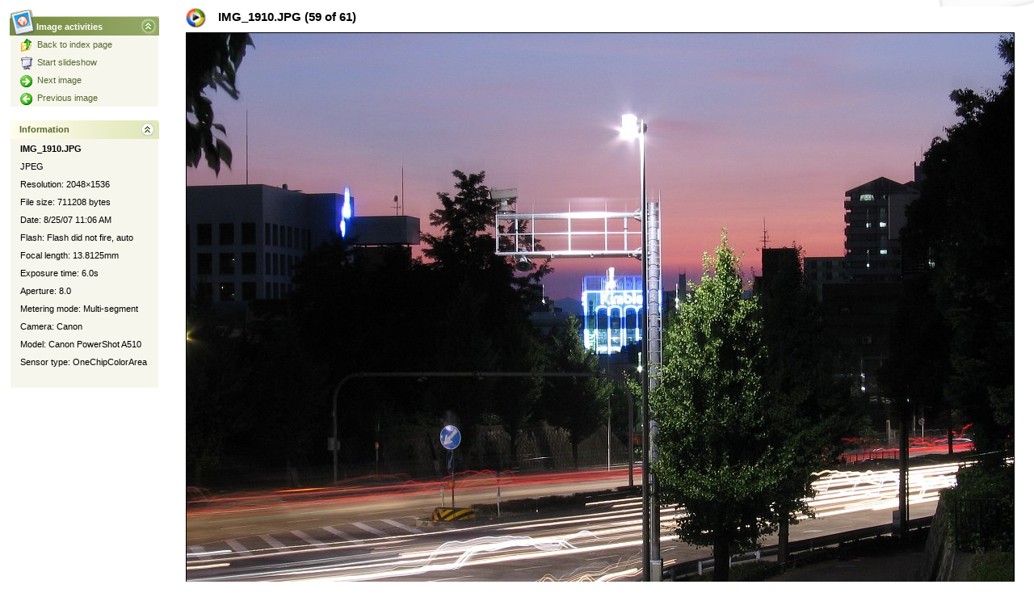

--- FILE ---
content_type: text/html; charset=utf-8
request_url: https://skyrat.cz/japan/3.%20Prvni%20vylet%20-%2025.8.2007/slides/IMG_1910.html
body_size: 2444
content:
<!DOCTYPE HTML PUBLIC "-//W3C//DTD HTML 4.01 Transitional//EN" "http://www.w3.org/TR/html4/loose.dtd">
<html>
<head>
<!-- saved from url=(0013)about:internet -->
	<meta http-equiv="content-type" content="text/html; charset=UTF-8" />
	<meta name="description" content="Album generated with JAlbum 7.2 and the XP skin v2.2. More skins available at http://jrepository.engblom.org.">
	<title>IMG_1910</title>
	<link href="../../res/styles.css" rel="stylesheet">
	<link rel="next" href="IMG_1912.html">
	<link rel="prev" href="IMG_1909.html">
	<link rel="index" href="../index.html">

	<link rel="prefetch" href="IMG_1912.html">
<script language="javascript" src="../../res/x.js"></script>
<script language="JavaScript">
function saveCookie(name,value,days) {
	if (days) {
		var date = new Date();
		date.setTime(date.getTime()+(days*24*60*60*1000))
		var expires = "; expires="+date.toGMTString()
	}
	else expires = ""
	document.cookie = name+"="+value+expires+"; path=/"
}
function readCookie(name) {
	var nameEQ = name + "="
	var ca = document.cookie.split(';')
	for(var i=0;i<ca.length;i++) {
		var c = ca[i];
		while (c.charAt(0)==' ') c = c.substring(1,c.length)
		if (c.indexOf(nameEQ) == 0) return c.substring(nameEQ.length,c.length)
	}
	return '';
}
function setSlideShowCookie() {
	saveCookie('slideShow', 'true');
}



function moveOn() {
	document.location.href = 'IMG_1912.html';
}
function stopSlideShow() {
	try {
		clearTimeout(timeout);
	} catch(e) {
	}
	saveCookie('slideShow', '', -1);
}

var timeout = null;
function toggleVisibility(div) {
	try {
		var elem = xGetElementById(div);
		if (!elem) 
			return;
			
		if (elem.style.overflow == '' || elem.style.overflow == 'visible') {
			saveCookie(div + 'Overflow', 'hidden', 1000);
		} else {
			saveCookie(div + 'Overflow', 'visible', 1000);
		}
		setFoldState();
	} catch (ex) {}
}

function setFoldState() {
	try {
		switch (readCookie('divImageActivityOverflow')) {
			case '': return;
			case 'hidden':
				xHeight('divImageActivity', 32);
				xGetElementById('divImageActivity').style.overflow = 'hidden';
				xGetElementById('tdImageActivity').setAttribute("class", "ImagePaneHeaderClosed");
				xGetElementById('tdImageActivity').setAttribute("className", "ImagePaneHeaderClosed");
				break;
			case 'visible':
				xGetElementById('divImageActivity').style.height = '';
				xGetElementById('divImageActivity').style.overflow = 'visible';
				xGetElementById('tdImageActivity').setAttribute("class", "ImagePaneHeader");
				xGetElementById('tdImageActivity').setAttribute("className", "ImagePaneHeader");
				break;
		}
		switch (readCookie('divInfoActivityOverflow')) {
			case '': return;
			case 'hidden':
				xHeight('divInfoActivity', 23);
				xGetElementById('divInfoActivity').style.overflow = 'hidden';
				xGetElementById('tdInfoActivity').setAttribute("class", "InfoPaneHeaderClosed");
				xGetElementById('tdInfoActivity').setAttribute("className", "InfoPaneHeaderClosed");
				break;
			case 'visible':
				xGetElementById('divInfoActivity').style.height = '';
				xGetElementById('divInfoActivity').style.overflow = 'visible';
				xGetElementById('tdInfoActivity').setAttribute("class", "InfoPaneHeader");
				xGetElementById('tdInfoActivity').setAttribute("className", "InfoPaneHeader");
				break;
		}
		
		pluginFoldState();
	} catch (ex) {}
}

function initPage() {
	if (readCookie('slideShow') == 'true') {
	
		timeout = setTimeout('moveOn()', 4000);
	

	}
	setFoldState();
	resizeHandler();

try {
} catch (ex) {}

}
function resizeHandler() {

	xHeight('divActivity', parseInt(xClientHeight(),10) + parseInt(xScrollTop(),10));
}
window.onresize = resizeHandler
window.onscroll = resizeHandler
</script>
</head>
<body onload="initPage();" ID="slide">





<div id="divActivity">
<div id="divImageActivity">
<table border="0" cellspacing="0" cellpadding="0" width="185">
<tr>
	<td colspan="3" width="185" class="ImagePaneHeader" id="tdImageActivity" onclick="toggleVisibility('divImageActivity'); return false;">Image activities<img src="../../res/1x1.gif" border="0" alt="" width="1" height="21" style="visibility: hidden;" /></td>
</tr>
<tr>
	<td width="1" class="ImagePaneFrame"><img src="../../res/1x1.gif" width="1" height="1"/></td>
	<td width="183" class="ImagePaneRow"><a href="../index.html" class="ImagePaneRow"><img src="../../res/FolderUp.gif" border="0" align="absmiddle" style="margin-right: 5px;"/>Back to index page</a></td>
	<td width="1" class="ImagePaneFrame"><img src="../../res/1x1.gif" width="1" height="1"/></td>
</tr>

<script language="JavaScript">
if (readCookie('slideShow') == 'true') {
	document.write("<tr>" +
	"	<td width=\"1\" class=\"ImagePaneFrame\"><img src=\"../../res/1x1.gif\" width=\"1\" height=\"1\"/></td>" +
	"	<td width=\"183\" class=\"ImagePaneRow\"><a onclick=\"stopSlideShow(); document.location.reload(false); return false;\" href=\"#\" class=\"ImagePaneRow\"><img src=\"../../res/Slideshow.gif\" border=\"0\" align=\"absmiddle\" style=\"margin-right: 5px;\"/>Stop slideshow</a></td>" +
	"	<td width=\"1\" class=\"ImagePaneFrame\"><img src=\"../../res/1x1.gif\" width=\"1\" height=\"1\"/></td>" +
	"</tr>");
} else {
	document.write("<tr>" +
	"	<td width=\"1\" class=\"ImagePaneFrame\"><img src=\"../../res/1x1.gif\" width=\"1\" height=\"1\"/></td>" +
	"	<td width=\"183\" class=\"ImagePaneRow\"><a onclick=\"setSlideShowCookie();\" href=\"IMG_1912.html\" class=\"ImagePaneRow\"><img src=\"../../res/Slideshow.gif\" border=\"0\" align=\"absmiddle\" style=\"margin-right: 5px;\"/>Start slideshow</a></td>" +
	"	<td width=\"1\" class=\"ImagePaneFrame\"><img src=\"../../res/1x1.gif\" width=\"1\" height=\"1\"/></td>" +
	"</tr>");
}
</script>



<tr>
	<td width="1" class="ImagePaneFrame"><img src="../../res/1x1.gif" width="1" height="1"/></td>
	<td width="183" class="ImagePaneRow"><a onclick="stopSlideShow();" href="IMG_1912.html" class="ImagePaneRow"><img src="../../res/Forward.gif" border="0" align="absmiddle" style="margin-right: 5px;"/>Next image</a></td>
	<td width="1" class="ImagePaneFrame"><img src="../../res/1x1.gif" width="1" height="1"/></td>
</tr>


<tr>
	<td width="1" class="ImagePaneFrame"><img src="../../res/1x1.gif" width="1" height="1"/></td>
	<td width="183" class="ImagePaneRow"><a onclick="stopSlideShow();" href="IMG_1909.html" class="ImagePaneRow"><img src="../../res/Back.gif" border="0" align="absmiddle" style="margin-right: 5px;"/>Previous image</a></td>
	<td width="1" class="ImagePaneFrame"><img src="../../res/1x1.gif" width="1" height="1"/></td>
</tr>



<tr>
	<td width="185" colspan="3" class="ImagePaneFrame"><img src="../../res/1x1.gif" width="1" height="1"/></td>
</tr>
</table>
</div>
<div id="divInfoActivity">
<table border="0" cellspacing="0" cellpadding="0" width="185" ID="Table1">
<tr>
	<td colspan="3" width="185" class="InfoPaneHeader" id="tdInfoActivity" onclick="toggleVisibility('divInfoActivity'); return false;">Information</td>
</tr>
<tr>
	<td width="1" class="InfoPaneFrame"><img src="../../res/1x1.gif" width="1" height="1"/></td>
	<td width="183" class="InfoPaneRow"><strong>IMG_1910.JPG</strong></td>
	<td width="1" class="InfoPaneFrame"><img src="../../res/1x1.gif" width="1" height="1"/></td>
</tr>

<tr>
	<td width="1" class="InfoPaneFrame"><img src="../../res/1x1.gif" width="1" height="1"/></td>
	<td width="183" class="InfoPaneRow">JPEG</td>
	<td width="1" class="InfoPaneFrame"><img src="../../res/1x1.gif" width="1" height="1"/></td>
</tr>


<tr>
	<td width="1" class="InfoPaneFrame"><img src="../../res/1x1.gif" width="1" height="1"/></td>
	<td width="183" class="InfoPaneRow">Resolution: 2048&times;1536</td>
	<td width="1" class="InfoPaneFrame"><img src="../../res/1x1.gif" width="1" height="1"/></td>
</tr>

<tr>
	<td width="1" class="InfoPaneFrame"><img src="../../res/1x1.gif" width="1" height="1"/></td>
	<td width="183" class="InfoPaneRow">File size: 711208 bytes</td>
	<td width="1" class="InfoPaneFrame"><img src="../../res/1x1.gif" width="1" height="1"/></td>
</tr>
<tr>
	<td width="1" class="InfoPaneFrame"><img src="../../res/1x1.gif" width="1" height="1"/></td>
	<td width="183" class="InfoPaneRow">Date: 8/25/07 11:06 AM</td>
	<td width="1" class="InfoPaneFrame"><img src="../../res/1x1.gif" width="1" height="1"/></td>
</tr>

<tr>
	<td width="1" class="InfoPaneFrame"><img src="../../res/1x1.gif" width="1" height="1"/></td>
	<td width="183" class="InfoPaneRow">Flash: Flash did not fire, auto</td>
	<td width="1" class="InfoPaneFrame"><img src="../../res/1x1.gif" width="1" height="1"/></td>
</tr>


<tr>
	<td width="1" class="InfoPaneFrame"><img src="../../res/1x1.gif" width="1" height="1"/></td>
	<td width="183" class="InfoPaneRow">Focal length: 13.8125mm</td>
	<td width="1" class="InfoPaneFrame"><img src="../../res/1x1.gif" width="1" height="1"/></td>
</tr>


<tr>
	<td width="1" class="InfoPaneFrame"><img src="../../res/1x1.gif" width="1" height="1"/></td>
	<td width="183" class="InfoPaneRow">Exposure time: 6.0s</td>
	<td width="1" class="InfoPaneFrame"><img src="../../res/1x1.gif" width="1" height="1"/></td>
</tr>


<tr>
	<td width="1" class="InfoPaneFrame"><img src="../../res/1x1.gif" width="1" height="1"/></td>
	<td width="183" class="InfoPaneRow">Aperture: 8.0</td>
	<td width="1" class="InfoPaneFrame"><img src="../../res/1x1.gif" width="1" height="1"/></td>
</tr>



<tr>
	<td width="1" class="InfoPaneFrame"><img src="../../res/1x1.gif" width="1" height="1"/></td>
	<td width="183" class="InfoPaneRow">Metering mode: Multi-segment</td>
	<td width="1" class="InfoPaneFrame"><img src="../../res/1x1.gif" width="1" height="1"/></td>
</tr>


<tr>
	<td width="1" class="InfoPaneFrame"><img src="../../res/1x1.gif" width="1" height="1"/></td>
	<td width="183" class="InfoPaneRow">Camera: Canon</td>
	<td width="1" class="InfoPaneFrame"><img src="../../res/1x1.gif" width="1" height="1"/></td>
</tr>


<tr>
	<td width="1" class="InfoPaneFrame"><img src="../../res/1x1.gif" width="1" height="1"/></td>
	<td width="183" class="InfoPaneRow">Model: Canon PowerShot A510</td>
	<td width="1" class="InfoPaneFrame"><img src="../../res/1x1.gif" width="1" height="1"/></td>
</tr>


<tr>
	<td width="1" class="InfoPaneFrame"><img src="../../res/1x1.gif" width="1" height="1"/></td>
	<td width="183" class="InfoPaneRow">Sensor type: OneChipColorArea</td>
	<td width="1" class="InfoPaneFrame"><img src="../../res/1x1.gif" width="1" height="1"/></td>
</tr>

<tr>
	<td width="1" class="InfoPaneFrame"><img src="../../res/1x1.gif" width="1" height="1"/></td>
	<td width="183" class="InfoPaneRow">
	

</td>
	<td width="1" class="InfoPaneFrame"><img src="../../res/1x1.gif" width="1" height="1"/></td>
</tr>

<tr>
	<td width="185" colspan="3" class="InfoPaneFrame"><img src="../../res/1x1.gif" width="1" height="1"/></td>
</tr>
</table>
</div>

<script language="javascript">

function pluginFoldState() {

}
</script>
<div id="divJAlbum">
Powered by <a href="http://jalbum.net" target="_blank"><img src="../../res/JAlbum.gif" border="0" alt="JAlbum" align="absmiddle"/></a>&nbsp;JAlbum
</div>
</div>
<div id="divMainSlideHeader">IMG_1910.JPG (59 of 61)</div>
<div id="divMain" align="center">


<img src="IMG_1910.JPG" width="1024" height="768" style="border: 1px solid black;">



<!-- Always display comment below image (if exists) -->

<br>


</div>

<script defer src="https://static.cloudflareinsights.com/beacon.min.js/vcd15cbe7772f49c399c6a5babf22c1241717689176015" integrity="sha512-ZpsOmlRQV6y907TI0dKBHq9Md29nnaEIPlkf84rnaERnq6zvWvPUqr2ft8M1aS28oN72PdrCzSjY4U6VaAw1EQ==" data-cf-beacon='{"version":"2024.11.0","token":"42b42a84ae2241b1abd49e6b6bd70a64","r":1,"server_timing":{"name":{"cfCacheStatus":true,"cfEdge":true,"cfExtPri":true,"cfL4":true,"cfOrigin":true,"cfSpeedBrain":true},"location_startswith":null}}' crossorigin="anonymous"></script>
</body>
</html>


--- FILE ---
content_type: text/css
request_url: https://skyrat.cz/japan/res/styles.css
body_size: 941
content:
body {
	background-color: #FFFFFF;
	background-image: url(MainBGOlive.gif);
	background-position: bottom right;
	background-repeat: no-repeat;
	font-family: Tahoma, sans-serif;
	font-weight: normal;
	font-size: 11px;
	color: #000000;
}

#divActivity {
	position: absolute; 
	top: 0px;
	left: 0px;
	width: 209px;
	height: 100%;
	background-color: #CCD9AD;
	filter:progid:DXImageTransform.Microsoft.Gradient(GradientType=0, StartColorStr='#CCD9AD', EndColorStr='#A5BD84');
}
#divImageActivity {
	position: relative; 
	top: 12px;
	left: 12px;
	width: 185px;
}
#divInfoActivity {
	position: relative; 
	top: 28px;
	left: 12px;
	width: 185px;
}
div.panel {
	position: relative; 
	top: 38px;
	left: 12px;
	width: 185px;
}
#divJAlbum {
	font-family: Tahoma, sans-serif;
	color: #555555;
	font-size: 11px;
	position: absolute;
	bottom: 3px;
	left: 0px;
	width: 209px;
	text-align: center;
}

#divMainHeader {
	position: absolute;
	top: 10px;
	left: 230px;
	height: 32px;
	background-image: url(FolderLarge.gif);
	background-position: top left;
	background-repeat: no-repeat;
	padding-left: 40px;
	padding-top: 2px;
	font-family: Tahoma, sans-serif;
	font-weight: bold;
	font-size: 15px;
	color: #000000;
}

#divMainSlideHeader {
	position: absolute;
	top: 10px;
	left: 230px;
	height: 32px;
	background-image: url(ImageLarge.gif);
	background-position: top left;
	background-repeat: no-repeat;
	padding-left: 40px;
	padding-top: 2px;
	font-family: Tahoma, sans-serif;
	font-weight: bold;
	font-size: 15px;
	color: #000000;
}

#divMain {
	position: absolute;
	top: 40px;
	left: 230px;
}

#divFolders {
	position: absolute; 
	top: 0px;
	left: -1000px;
	width: 209px;
	border-right: solid 1px #7F9DB9;
	height: 100%;
	background-color: #F4F4EE;
	filter:progid:DXImageTransform.Microsoft.Gradient(GradientType=1, StartColorStr='#F4F4EE', EndColorStr='#E0E2EB');
}

#aCloseFolder {
	position: absolute;
	top: 3px;
	left: 185px;
	width: 20px;
	height: 17px;
	background-image: url(btnFolderClose.gif);
}
#aCloseFolder:hover {
	position: absolute;
	top: 3px;
	left: 185px;
	width: 20px;
	height: 17px;
	background-image: url(btnFolderCloseHover.gif);
}
#divFolderHeader {
	position: absolute;
	top: 5px;
	left: 5px;
	font-family: Tahoma, sans-serif;
	font-weight: normal;
	font-size: 11px;
	color: #000000;
}
#divTree {
	position: absolute;
	visibility: inherit;
	top: 25px;
	left: 0px;
	width: 205px;
	height: 1px;
	border-top: solid 1px #9D9DA1;
	background-color: #FFFFFF;
	overflow: auto;
}
#folderTop {
	position: absolute;
	left: 3px;
	top: 0px;
}
.folderHasSiblings {
	position: relative;
	background-image: url(TreeT.gif);
	background-repeat: no-repeat;
	overflow-y: visible;
}
.folderHasNoSiblings {
	position: relative;
	background-image: url(TreeL.gif);
	background-repeat: no-repeat;
	overflow-y: visible;
}
span.top {
	position: relative;
	top: -3px;
}
a.blank {
	color: #000000;
	text-decoration: none;
}
a.blank:hover {
	color: #000000;
	text-decoration: none;
}

div.Photo {
	padding: 3px;
	float:left;
	width: 96px;
	height: 132px;
	font-family: Tahoma, sans-serif;
	font-weight: normal;
	font-size: 1px;
	color: #000000;
	vertical-align: top;
}
div.imgBorder {
	width: 94px;
	height: 94px;
	border: 1px solid #E0DFE3;
	background-color: #FFFFFF;
	overflow: hidden;
}

a.Photo {
	border: 0px;
	margin: 0px;
	padding: 0px;
	color: #000000;
	font-family: Tahoma, sans-serif;
	font-weight: normal;
	font-size: 11px;
	text-decoration: none;
}

td.ImagePaneHeader {
	background-image: url(ImagePaneHeaderOpenOlive.gif);
	background-position: top left;
	background-repeat: no-repeat;
	font-family: Tahoma, sans-serif;
	font-weight: bold;
	padding-left: 33px;
	font-size: 11px;
	color: #FFFFFF;
	height: 32px;
	cursor: hand;
}
td.ImagePaneHeaderClosed {
	background-image: url(ImagePaneHeaderClosedOlive.gif);
	background-position: top left;
	background-repeat: no-repeat;
	font-family: Tahoma, sans-serif;
	font-weight: bold;
	padding-left: 33px;
	font-size: 11px;
	color: #FFFFFF;
	height: 32px;
	cursor: hand;
}
td.ImagePaneRow {
	background-color: #F6F6EC;
	font-family: Tahoma, sans-serif;
	font-weight: normal;
	padding-left: 12px;
	padding-top: 2px;
	font-size: 11px;
	height: 20px;
	color: #56662D;
}
a.ImagePaneRow {
	color: #56662D;
	text-decoration: none;
}
a.ImagePaneRow:hover {
	color: #778A3E;
	text-decoration: underline;
}
td.ImagePaneFrame {
	background-color: #FFFFFF;
}

td.InfoPaneHeader {
	background-image: url(InfoPaneHeaderOpenOlive.gif);
	background-position: top left;
	background-repeat: no-repeat;
	font-family: Tahoma, sans-serif;
	font-weight: bold;
	padding-left: 12px;
	padding-top: 0px;
	font-size: 11px;
	color: #56662D;
	height: 23px;
	cursor: hand;
}
td.InfoPaneHeaderClosed {
	background-image: url(InfoPaneHeaderClosedOlive.gif);
	background-position: top left;
	background-repeat: no-repeat;
	font-family: Tahoma, sans-serif;
	font-weight: bold;
	padding-left: 12px;
	padding-top: 0px;
	font-size: 11px;
	color: #56662D;
	height: 23px;
	cursor: hand;
}
td.InfoPaneRow {
	background-color: #F6F6EC;
	font-family: Tahoma, sans-serif;
	font-weight: normal;
	padding-left: 12px;
	padding-top: 2px;
	font-size: 11px;
	height: 20px;
	color: #000000;
}
a.InfoPaneRow {
	color: #000000;
	text-decoration: none;
}
a.InfoPaneRow:hover {
	color: #000000;
	text-decoration: underline;
}
td.InfoPaneFrame {
	background-color: #FFFFFF;
}
